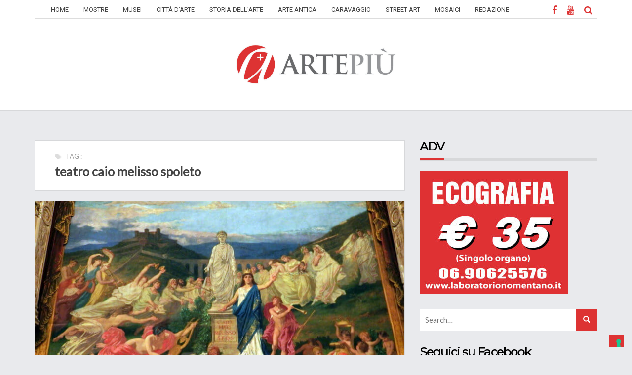

--- FILE ---
content_type: text/html; charset=utf-8
request_url: https://www.google.com/recaptcha/api2/aframe
body_size: 268
content:
<!DOCTYPE HTML><html><head><meta http-equiv="content-type" content="text/html; charset=UTF-8"></head><body><script nonce="aPZzKWRcC35ylCj4T8lsgQ">/** Anti-fraud and anti-abuse applications only. See google.com/recaptcha */ try{var clients={'sodar':'https://pagead2.googlesyndication.com/pagead/sodar?'};window.addEventListener("message",function(a){try{if(a.source===window.parent){var b=JSON.parse(a.data);var c=clients[b['id']];if(c){var d=document.createElement('img');d.src=c+b['params']+'&rc='+(localStorage.getItem("rc::a")?sessionStorage.getItem("rc::b"):"");window.document.body.appendChild(d);sessionStorage.setItem("rc::e",parseInt(sessionStorage.getItem("rc::e")||0)+1);localStorage.setItem("rc::h",'1769123249067');}}}catch(b){}});window.parent.postMessage("_grecaptcha_ready", "*");}catch(b){}</script></body></html>

--- FILE ---
content_type: text/css; charset=utf-8
request_url: https://artepiu.info/wp-content/cache/minify/ba293.css
body_size: 5905
content:
body{background:#e9eaed;font-family:'Lato';font-size:15px;font-weight:400;line-height:1.55em;color:#444}a{color:#02929b;text-decoration:none;-webkit-transition:all ease .3s;-moz-transition:all ease .3s;transition:all ease .3s}a:hover{color:#32c6cf;text-decoration:none;-webkit-transition:all ease .3s;-moz-transition:all ease .3s;transition:all ease .3s}a:link,a:visited,a:active{text-decoration:none}select,input[type="text"],input[type="email"],input[type="url"],textarea{border:1px
solid #ddd;padding:10px;width:100%}:focus{outline:0}img{height:auto;max-width:100%}button,button[type="submit"],input[type="submit"]{background-color:#02929b;color:#fff;border:none;padding:12px
15px 13px 15px}button:hover,button[type="submit"]:hover,input[type="submit"]:hover{color:#fff;background-color:#32c6cf}h1,h2,h3,h4,h5,h6{color:#000}p{font-size:15px}.alignright{display:inline;float:right;margin-left:1.5em}.alignleft{display:inline;float:left;margin-right:1.5em}.aligncenter{clear:both;display:block;margin:0
auto}.clear:before,.clear:after,.gallery:before,.gallery:after,.entry-content:before,.entry-content:after,.comment-content:before,.comment-content:after,.site-header:before,.site-header:after,.site-content:before,.site-content:after,.site-footer:before,.site-footer:after,.home-widget-area:before{content:'';display:table}.clear:after,.entry-content:after,.gallery:after,.comment-content:after,.site-header:after,.site-content:after,.site-footer:after,.home-widget-area:before{clear:both}.fix-nav{z-index:9900;position:inline;left:0;top:0;width:100%;background-color:#fff;border-bottom:1px solid #ddd}.fix-body{}.floating-menu{}header.site-header{background-color:#fff;border-bottom:1px solid #d7d8da;margin:0
0 60px 0}.site-header
#logo{float:left;width:100%;margin:20px
0;text-align:center;margin:50px
0}.site-header #logo
img{max-width:330px;height:auto}.site-header #logo h1.site-name,
.site-header #logo h1.site-name
a{font-family:'Montserrat';font-size:50px;color:#000;letter-spacing:-0.05em;font-weight:700;margin:0}.topnav-border{border-bottom:1px solid #ddd}.site-header
.topnav{float:left;width:100%;background-color:#fff}.site-header .topnav .top-social{float:right;position:relative}.site-header .topnav .top-social
.searchbar{float:left;display:none;width:250px;position:absolute;top:100%;right:0;margin:5px
0 0 0;z-index:990;background:#02929b}.site-header .topnav .top-social .searchbar input[type="text"]{border:none;padding:5px;color:#fff;background:transparent}.site-header .topnav .top-social .searchbar
button{padding:7px;background:transparent;color:#fff}.site-header .topnav .top-social
a{padding:9px
10px 5px 10px;font-size:18px;display:inline-block;color:#ddd;float:left}.site-header .topnav .top-social a:hover{padding:6px
10px 8px 10px}.site-header .topnav .top-social a.navsearch:hover{padding:9px
10px 5px 10px}.site-header .topnav .top-social
.active{background:#02929b;color:#fff}.site-header .topnav .top-social a.facebook:hover{color:#3b5998}.site-header .topnav .top-social a.twitter:hover{color:#55acee}.site-header .topnav .top-social a.googleplus:hover{color:#db4437}.site-header .topnav .top-social a.youtube:hover{color:#e62117}.site-header .topnav .top-social a.instagram:hover{color:#004879}.site-header .search-container{padding:30px
15px 14px 15px}.main-menu{}.main-menu
ul{list-style:none;margin:0;padding:0;display:block;z-index:999}.main-menu ul:after,.main-menu:after{content:' ';display:block;font-size:0;height:0;clear:both;visibility:hidden}.main-menu ul
li{margin:0;padding:0;display:block;position:relative}.main-menu ul li
a{text-decoration:none;display:block;margin:0;-webkit-transition:color .2s ease;-moz-transition:color .2s ease;-ms-transition:color .2s ease;-o-transition:color .2s ease;transition:color .2s ease;-webkit-box-sizing:border-box;-moz-box-sizing:border-box;box-sizing:border-box}.main-menu ul li
ul{position:absolute;left:-9999px;top:auto}.main-menu ul li ul
li{max-height:0;position:absolute;-webkit-transition:max-height 0.4s ease-out;-moz-transition:max-height 0.4s ease-out;-ms-transition:max-height 0.4s ease-out;-o-transition:max-height 0.4s ease-out;transition:max-height 0.4s ease-out;background:#02929b}.main-menu ul li ul li.has-sub:after{display:block;position:absolute;content:'';height:10px;width:10px;border-radius:0;z-index:1;top:13px;right:15px}.main-menu ul li ul li.has-sub:before:hover{border-left-color:#fff}.main-menu.align-right ul li ul li.has-sub:after{right:auto;left:15px}.main-menu ul li ul li.has-sub:before{display:block;position:absolute;content:'';height:0;width:0;border:3px
solid transparent;border-left-color:#fff;z-index:2;top:15px;right:15px}.main-menu.align-right ul li ul li.has-sub:before{right:auto;left:15px}.main-menu ul li ul li
a{font-size:14px;font-weight:400;text-transform:none;color:#fff;letter-spacing:0;display:block;width:200px;padding:8px
10px 8px 20px;border-bottom:1px solid #32c6cf}.main-menu ul li ul li:hover > a,
.main-menu ul li ul li.active>a{color:#32c6cf}.main-menu ul li ul li:hover:before,
.main-menu ul li ul li.active:before{border-left-color:#32c6cf}.main-menu ul li ul li:hover>ul{left:100%;top:0}.main-menu ul li ul li:hover>ul>li{max-height:72px;position:relative}.main-menu>ul>li{float:left}.main-menu.align-center>ul>li{float:none;display:inline-block}.main-menu.align-center>ul{text-align:center}.main-menu.align-center ul
ul{text-align:left}.main-menu.align-right>ul{float:right}.main-menu.align-right>ul>li:hover>ul{left:auto;right:0}.main-menu.align-right ul ul li:hover>ul{right:100%;left:auto}.main-menu.align-right ul ul li
a{text-align:right}.main-menu>ul>li:after{content:'';display:block;position:absolute;width:100%;height:0;top:0;z-index:0;-webkit-transition:height .3s;-moz-transition:height .3s;-ms-transition:height .3s;-o-transition:height .3s;transition:height .3s}.main-menu>ul>li.has-sub>a{padding-right:28px}.main-menu>ul>li.has-sub>a:after{display:block;content:'';height:12px;width:12px;position:absolute;right:14px;top:13px}.main-menu>ul>li.has-sub>a:before{display:block;content:'';border:4px
solid transparent;border-top-color:#666;z-index:2;height:0;width:0;position:absolute;right:16px;top:17px}.main-menu>ul>li>a{color:#444;padding:8px
20px 8px 0;font-family:'Roboto',serif;text-transform:uppercase;font-size:13px;z-index:2;position:relative}.main-menu>ul>li:hover:after,.main-menu>ul>li.active:after{height:100%}.main-menu>ul>li:hover>a,.main-menu>ul>li.active>a{color:#02929b}.main-menu>ul>li.active>a{font-weight:700}.main-menu>ul>li:hover>a:before,.main-menu>ul>li.active>a:before{border-top-color:#02929b}.main-menu>ul>li:hover>ul{left:0}.main-menu>ul>li:hover>ul>li{max-height:72px;position:relative}.main-menu ul li ul li.has-sub:hover>a:before{border-left-color:#f00;background:#f00}.main-menu #menu-button{display:none}.main-menu>ul>li>a{display:block}.main-menu>ul>li{width:auto}.main-menu>ul>li>ul{width:200px;display:block}.main-menu>ul>li>ul>li{width:200px;display:block}#secondary{padding-bottom:50px}.more-link,.says{display:none}.page-links{text-align:center;padding:10px
0 0 0;margin:50px
0 0 0}.page-links
span{display:inline-block;border:1px
solid #02929b;padding:0
8px;color:#fff;background:#02929b}.page-links a
span{background:#fff;border:1px
solid #ddd;color:#444}.wp-caption{border:1px
solid #ccc;margin-bottom:1.5em;max-width:100%}.wp-caption img[class*="wp-image-"]{display:block}.wp-caption-text{text-align:center}.wp-caption .wp-caption-text{margin:0.8075em 0}.screen-reader-text{clip:rect(1px, 1px, 1px, 1px);position:absolute !important}.screen-reader-text:hover,.screen-reader-text:active,.screen-reader-text:focus{background-color:#f1f1f1;border-radius:3px;box-shadow:0 0 2px 2px rgba(0, 0, 0, 0.6);clip:auto !important;color:#21759b;display:block;font-size:14px;font-weight:bold;height:auto;left:5px;line-height:normal;padding:15px
23px 14px;text-decoration:none;top:5px;width:auto;z-index:100000}.bypostauthor{}.post-inner-content,.post-navigation,.comments-area,.top-section-block,.no-results{background-color:#fff;border:1px
solid #d7d8da;margin:0
0 20px 0}.post-inner-content .entry-header{border:none;margin:0
0 30px 0}.post-inner-content .entry-header .entry-thumb{max-height:500px;overflow:hidden;margin:0
0 30px 0;position:relative}.post-inner-content .entry-header .entry-thumb
span#caption{display:block;bottom:0;position:absolute;font-size:13px;color:#ddd;width:100%;padding:5px
10px;background:#000;background:rgba(0,0,0,0.5)}.post-inner-content .entry-header .no-img{height:400px}.post-inner-content .entry-header .entry-thumb
a{display:block;position:relative;width:100%;height:100%;-webkit-transition:all ease .3s;-moz-transition:all ease .3s;transition:all ease .3s;overflow:hidden;background:#ccc;background:-webkit-gradient(radial, center center, 0, center center, 460, from(#fff), to(#ccc));background:-webkit-radial-gradient(circle, #fff, #ccc);background:-moz-radial-gradient(circle, #fff, #ccc);background:-ms-radial-gradient(circle, #fff, #ccc)}.post-inner-content .entry-header .entry-thumb .post-type-icon,
.post-inner-content .entry-header .entry-thumb a .post-type-icon{position:absolute;top:30px;left:30px;color:#fff;font-size:30px;padding:10px;background:#02929b}.post-inner-content .entry-header .entry-thumb a
.icons{position:absolute;width:100%;top:40%;text-align:center;color:#999;font-size:90px}.post-inner-content .entry-header .entry-thumb a
.overlay{position:absolute;background:#000;background:rgba(0,0,0, 0);width:100%;height:100%;z-index:30;-webkit-transition:all ease .3s;-moz-transition:all ease .3s;transition:all ease .3s}.post-inner-content .entry-header .entry-thumb a span.bottom-line,
.post-inner-content .entry-header .entry-thumb a span.top-line{position:absolute;height:1px;width:100%;z-index:40;background:#fff;-webkit-transition:all ease .3s;-moz-transition:all ease .3s;transition:all ease .3s}.post-inner-content .entry-header .entry-thumb a span.bottom-line{bottom:50px;right:100%}.post-inner-content .entry-header .entry-thumb a span.top-line{top:50px;left:100%}.post-inner-content .entry-header .entry-thumb
img{width:100%;height:auto}.post-inner-content .entry-header .entry-thumb a
img{width:100%;height:auto}.post-inner-content .entry-header .entry-thumb a:hover
.overlay{background:#000;background:rgba(0, 0, 0, 0.2)}.post-inner-content .entry-header .entry-thumb a:hover .overlay,
.post-inner-content .entry-header .entry-thumb a:hover span.bottom-line,
.post-inner-content .entry-header .entry-thumb a:hover span.top-line{-webkit-transition:all ease .3s;-moz-transition:all ease .3s;transition:all ease .3s}.post-inner-content .entry-header .entry-thumb a:hover span.bottom-line{right:0}.post-inner-content .entry-header .entry-thumb a:hover span.top-line{left:0}.grid-layout .post-header .post-thumb .sticky,
.post-inner-content .entry-header .entry-thumb a .sticky,
.post-inner-content .entry-header .entry-thumb-links a .sticky,
.post-inner-content .entry-header .entry-thumb-quote
.sticky{background:#02929b;font-size:22px;width:100px;height:50px;text-align:center;top:-12px;right:-32px;position:absolute;line-height:62px;color:#fff;-webkit-transform:rotate(45deg);-moz-transform:rotate(45deg);-ms-transform:rotate(45deg);-o-transform:rotate(45deg);transform:rotate(45deg)}.grid-layout .post-header .post-thumb a .sticky i.fa,
.post-inner-content .entry-header .entry-thumb a .sticky i.fa,
.post-inner-content .entry-header .entry-thumb-links a .sticky i.fa,
.post-inner-content .entry-header .entry-thumb-quote .sticky
i.fa{-webkit-transform:rotate(-45deg);-moz-transform:rotate(-45deg);-ms-transform:rotate(-45deg);-o-transform:rotate(-45deg);transform:rotate(-45deg)}.post-inner-content .entry-header
iframe{width:100%;border:0}.post-inner-content .entry-header iframe,
.post-inner-content .entry-header .entry-thumb-links{margin:0
0 30px 0}.grid-right .grid-layout .vid-container,
.grid-left .grid-layout .vid-container,
.post-inner-content .entry-header .vid-container{position:relative;width:100%;height:0;padding-bottom:56.25%;margin:0
0 30px 0}.grid-right .grid-layout .vid-container iframe.video,
.grid-left .grid-layout .vid-container iframe.video,
.post-inner-content .entry-header .vid-container
iframe.video{position:absolute;top:0;left:0;width:100%;height:100%}.post-inner-content .entry-header .entry-thumb-quote{}.post-inner-content .entry-header .entry-thumb-quote blockquote.post-thumb{padding:60px
40px;background:#000;background:rgba(0, 0, 0, 0.5);color:#fff;display:block;font-family:'Playfair Display';font-size:18px;line-height:30px;overflow:hidden;position:relative}.post-inner-content .entry-header .entry-thumb-quote blockquote.post-thumb
i{font-size:26px}.post-inner-content .entry-header .entry-thumb-quote blockquote.post-thumb
cite{display:block;font-size:18px;font-weight:700;color:#fff}.post-inner-content .entry-header .entry-thumb-links{overflow:hidden;position:relative}.post-inner-content .entry-header .entry-thumb-links
a{padding:60px
40px;background:#000;background:rgba(0, 0, 0, 0.5);color:#fff;display:block;text-align:center;line-height:30px;overflow:hidden}.post-inner-content .entry-header .entry-thumb-links a
h3{font-size:25px;font-weight:700;color:#fff}.post-inner-content .entry-header .entry-thumb-gal{margin:0
0 30px 0;height:400px;overflow:hidden;position:relative}.post-inner-content .entry-header .entry-thumb-gal
ul.slides{padding:0}.post-inner-content .entry-header .entry-thumb-gal ul.slides
li{height:400px;position:relative;width:100%;overflow:hidden}.post-inner-content .entry-header .entry-thumb-gal ul.slides li
img{width:100%;height:auto}.post-inner-content .entry-header h1.entry-title,
.post-inner-content .entry-header .entry-meta,
.post-inner-content .entry-header .entry-categories,
.post-inner-content .entry-content,
.post-inner-content .entry-summary{padding:0
40px}.post-inner-content .entry-header h1.entry-title,
.post-inner-content .entry-header h1.entry-title
a{font-family:'Montserrat';margin:0
0 5px 0;color:#000;letter-spacing:-0.04em;font-weight:700}.post-inner-content .entry-header h1.entry-title i,
.post-inner-content .entry-header h1.entry-title a
i{font-weight:300}.grid-layout .post-header h1.post-title a:hover,
.small-listing-container .post-body .post-header h1.post-title a:hover,
.post-inner-content .entry-header h1.entry-title a:hover{color:#02929b}.post-inner-content .entry-header h1.entry-title.image-attach{margin:40px
0 5px 0}.post-inner-content .entry-header .entry-categories{margin:0
0 10px 0;color:#bbb}.post-inner-content .entry-header .entry-categories.margin-top{margin-top:50px}.post-inner-content .entry-header .entry-categories
.separator{width:100%}.post-inner-content .entry-header .entry-categories .separator
span{height:2px;display:inline-block;width:30px;background:#ddd}.post-inner-content .entry-header .entry-categories
a{display:inline-block;text-transform:uppercase;font-size:13px;color:#bbb}.post-inner-content .entry-header .entry-categories a:hover{color:#02929b}.post-inner-content .entry-header .entry-meta{font-size:13px;color:#999}.post-inner-content .entry-header .entry-meta
span{margin-right:18px}.post-inner-content .entry-header .entry-meta span
i.fa{color:#ddd;margin-right:3px}.post-inner-content .entry-header .entry-meta
span.author{font-weight:700}.post-inner-content .entry-header .entry-meta span.edit-link{font-weight:700}.post-inner-content .entry-header .navigation-image{float:left;width:100%;padding:40px
40px 20px 40px;border-bottom:1px solid #ddd;margin:0
0 30px 0}.post-inner-content .entry-header .navigation-image .nav-previous{float:left}.post-inner-content .entry-header .navigation-image .nav-next{float:right}.post-inner-content .entry-content,
.post-inner-content .entry-summary{margin:0
0 30px 0;font-family:'Lato';font-size:15px;color:#444;line-height:26px}.post-inner-content .entry-content p,
.post-inner-content .entry-summary p,
.post-inner-content .entry-content ul,
.post-inner-content .entry-content
ol{margin:0
0 25px 0}.post-inner-content .entry-content
figure.thumbnail{border-radius:0}.post-inner-content .entry-content figure.thumbnail
figcaption.caption{color:#999;font-size:13px;font-style:italic}.post-inner-content .entry-content .entry-attachment{}.post-inner-content .entry-content .entry-attachment .attachment
img{width:100%;height:auto}.post-inner-content .entry-content .entry-attachment .entry-caption{font-style:italic;font-size:12px;color:#999}.post-inner-content .entry-footer{border-top:1px solid #d7d8da;padding:0
40px}.post-inner-content .entry-footer span.edit-link
a{display:inline-block;padding:13px
0}.post-inner-content .entry-footer a.read-more{display:inline-block;padding:13px
0;color:#444;font-weight:700;-webkit-transition:all ease .3s;-moz-transition:all ease .3s;transition:all ease .3s}.post-inner-content .entry-footer a.read-more
i{opacity:0;-webkit-transition:all ease .3s;-moz-transition:all ease .3s;transition:all ease .3s}.post-inner-content .entry-footer a.read-more:hover{color:#02929b;padding:13px
0 13px 10px;text-decoration:none;-webkit-transition:all ease .3s;-moz-transition:all ease .3s;transition:all ease .3s}.post-inner-content .entry-footer a.read-more:hover
i{opacity:1;-webkit-transition:all ease .3s;-moz-transition:all ease .3s;transition:all ease .3s}.post-inner-content footer.entry-meta{border-top:1px solid #d7d8da;margin:60px
0 0 0}.post-inner-content footer.entry-meta
.tagcloud{float:left;margin:10px
0 0 40px}.post-inner-content footer.entry-meta .tagcloud
i{color:#999;display:inline-block;margin:0
6px 0 0;font-size:13px}.post-inner-content footer.entry-meta .tagcloud
a{color:#999;display:inline-block;margin:0
3px 0 0;font-size:13px}.post-inner-content footer.entry-meta .tagcloud a:hover{color:#32c6cf;border:1px
solid #32c6cf}.small-listing-container .post-footer .social-shares,
.post-inner-content .entry-footer .social-shares{float:right}.small-listing-container .post-footer .social-shares a,
.post-inner-content .entry-footer .social-shares
a{display:inline-block;padding:10px;font-size:20px;color:#ddd;float:left}.post-inner-content footer.entry-meta .social-shares-p{float:right;margin:0
40px 0 0}.post-inner-content footer.entry-meta .social-shares-p
a{display:inline-block;padding:10px;font-size:27px;color:#ddd;float:left}.small-listing-container .post-footer .social-shares a:hover,
.post-inner-content .entry-footer .social-shares a:hover,
.post-inner-content footer.entry-meta .social-shares-p a:hover{padding:5px
10px 15px 10px}.grid-layout .post-footer .social-shares a.facebook:hover,
.small-listing-container .post-footer .social-shares a.facebook:hover,
.post-inner-content .entry-footer .social-shares a.facebook:hover,
.post-inner-content footer.entry-meta .social-shares-p a.facebook:hover{color:#3b5998}.grid-layout .post-footer .social-shares a.twitter:hover,
.small-listing-container .post-footer .social-shares a.twitter:hover,
.post-inner-content .entry-footer .social-shares a.twitter:hover,
.post-inner-content footer.entry-meta .social-shares-p a.twitter:hover{color:#55acee}.grid-layout .post-footer .social-shares a.gplus:hover,
.small-listing-container .post-footer .social-shares a.gplus:hover,
.post-inner-content .entry-footer .social-shares a.gplus:hover,
.post-inner-content footer.entry-meta .social-shares-p a.gplus:hover{color:#db4437}.grid-layout .post-footer .social-shares a.pinterest:hover,
.small-listing-container .post-footer .social-shares a.pinterest:hover,
.post-inner-content .entry-footer .social-shares a.pinterest:hover,
.post-inner-content footer.entry-meta .social-shares-p a.pinterest:hover{color:#f00}.search-result,
.post-inner-content .author-bio{padding:40px}.search-result
header{margin:0;padding:0;border:none}.post-inner-content .author-bio .avatar
img{width:100%;height:auto}.post-inner-content .author-bio .author-bio-content h4.author-name,
.post-inner-content .author-bio .author-bio-content h4.author-name
a{color:#000;margin:0
0 20px 0;font-weight:700}.post-inner-content .author-bio .author-bio-content h4.author-name a:hover{color:#32c6cf}.post-inner-content .author-bio .author-bio-content p.author-description{color:#555}.post-navigation{padding:30px
40px;float:left;width:100%}.post-navigation .nav-links{width:100%;float:left}.post-navigation .nav-links .nav-previous{width:40%;float:left}.post-navigation .nav-links .nav-next{width:40%;float:right}.post-navigation .nav-links .nav-next{text-align:right}.post-navigation .nav-links .nav-previous a,
.post-navigation .nav-links .nav-next
a{display:block;font-size:13px;color:#444;text-transform:uppercase;-webkit-transition:all ease .3s;-moz-transition:all ease .3s;transition:all ease .3s}.post-navigation .nav-links .nav-previous a span,
.post-navigation .nav-links .nav-next a
span{display:block;font-weight:700;font-size:20px;text-transform:none;-webkit-transition:all ease .3s;-moz-transition:all ease .3s;transition:all ease .3s}.post-navigation .nav-links .nav-previous a:hover span,
.post-navigation .nav-links .nav-next a:hover
span{color:#32c6cf;-webkit-transition:all ease .3s;-moz-transition:all ease .3s;transition:all ease .3s}.top-section-block,.no-results{padding:25px
40px}.no-results
header{border:none;margin:0}.no-results header h1.page-title{margin:0
0 15px 0;border:none}.top-section-block h1.page-title,
.top-section-block h3.search-title{font-size:25px;margin:0;color:#444;border:none;font-weight:700}.top-section-block
span.subtitle{display:block;margin-bottom:10px;font-weight:400;text-transform:uppercase;color:#999;font-size:13px}.top-section-block span.subtitle
i.fa{color:#ddd;margin-right:5px}.error-404{padding:40px
120px 70px 120px;text-align:center}.error-404 .page-header{border:none;margin:0}.error-404 .page-header .page-title{font-family:'Roboto';font-weight:700;font-size:130px;margin:0;letter-spacing:-0.07em;color:#ccc}.error-404 .page-header
h3{margin:0}.error-404 .page-content
a{background:#02929b;padding:5px
20px;display:inline-block;color:#fff}.error-404 .page-content a:hover{background:#32c6cf}.post-inner-content .entry-header .entry-thumb-gal .flex-container a:active,
.post-inner-content .entry-header .entry-thumb-gal .flexslider a:active,
.post-inner-content .entry-header .entry-thumb-gal .flex-container a:focus,
.post-inner-content .entry-header .entry-thumb-gal .flexslider a:focus{outline:none}.post-inner-content .entry-header .entry-thumb-gal .slides,
.post-inner-content .entry-header .entry-thumb-gal .flex-control-nav,
.post-inner-content .entry-header .entry-thumb-gal .flex-direction-nav{margin:0;padding:0;list-style:none}.post-inner-content .entry-header .entry-thumb-gal .flex-direction-nav{line-height:20px}.post-inner-content .entry-header .entry-thumb-gal .flex-direction-nav
a{text-decoration:none;display:block;width:30px;height:30px;border-radius:50%;margin:0;padding-top:2px;position:absolute;top:190px;z-index:200;overflow:hidden;opacity:1;cursor:pointer;color:#fff;background:#02929b;text-align:center}.post-inner-content .entry-header .entry-thumb-gal .flex-direction-nav .flex-prev{left:10px;padding-right:3px}.post-inner-content .entry-header .entry-thumb-gal .flex-direction-nav .flex-next{right:10px;padding-left:3px;text-align:center}.post-inner-content .entry-header .entry-thumb-gal:hover .flex-prev{opacity:1;left:10px;text-align:center;z-index:210}.post-inner-content .entry-header .entry-thumb-gal:hover .flex-next{opacity:1;right:10px;text-align:center;z-index:220}.post-inner-content .entry-header .entry-thumb-gal:hover .flex-next:hover,
.post-inner-content .entry-header .entry-thumb-gal:hover .flex-prev:hover{opacity:1}.post-inner-content .entry-header .entry-thumb-gal .flex-direction-nav .flex-disabled{opacity:0!important;filter:alpha(opacity=0);cursor:default}.post-inner-content .entry-header .entry-thumb-gal .flex-direction-nav a:before{font-family:FontAwesome;font-size:30px;display:inline-block;content:'\f104'}.post-inner-content .entry-header .entry-thumb-gal .flex-direction-nav a.flex-next:before{content:'\f105'}.gallery{margin-bottom:20px}.gallery
img{max-width:none;height:none}.gallery-item{position:relative;float:left;margin:0
2px 2px 0;overflow:hidden}.gallery.gallery-size-thumbnail .gallery-item
img{max-width:100%}.gallery-columns-1.gallery-size-thumbnail .gallery-item,
.gallery-columns-2.gallery-size-thumbnail .gallery-item,
.gallery-columns-3.gallery-size-thumbnail .gallery-item,
.gallery-columns-4.gallery-size-thumbnail .gallery-item{max-width:25%;max-width:-webkit-calc(25% - 2px);max-width:calc(25% - 2px)}.gallery-columns-5.gallery-size-thumbnail .gallery-item{max-width:20%;max-width:-webkit-calc(20% - 2px);max-width:calc(20% - 2px)}.gallery-columns-6.gallery-size-thumbnail .gallery-item{max-width:15%;max-width:-webkit-calc(16.7% - 2px);max-width:calc(16.7% - 2px)}.gallery-columns-7.gallery-size-thumbnail .gallery-item{max-width:13%;max-width:-webkit-calc(14.28% - 2px);max-width:calc(14.28% - 2px)}.gallery-columns-8.gallery-size-thumbnail .gallery-item{max-width:11%;max-width:-webkit-calc(12.5% - 2px);max-width:calc(12.5% - 2px)}.gallery-columns-9.gallery-size-thumbnail .gallery-item{max-width:9%;max-width:-webkit-calc(11.1% - 2px);max-width:calc(11.1% - 2px)}.gallery-columns-1.gallery-size-thumbnail figure.gallery-item:nth-of-type(1n+1),
.gallery-columns-2.gallery-size-thumbnail figure.gallery-item:nth-of-type(2n+1),
.gallery-columns-3.gallery-size-thumbnail figure.gallery-item:nth-of-type(3n+1){clear:left}.gallery-columns-1.gallery-size-medium .gallery-item{width:40%;width:-webkit-calc(40% - 2px);width:calc(40% - 2px);max-height:180px;clear:left}.gallery-columns-2.gallery-size-medium .gallery-item{width:40%;width:-webkit-calc(40% - 2px);width:calc(40% - 2px);height:180px}.gallery-columns-3.gallery-size-medium .gallery-item,
.gallery-columns-3.gallery-size-large .gallery-item{width:32%;width:-webkit-calc(33.3% - 2px);width:calc(33.3% - 2px);height:180px}.gallery-columns-4.gallery-size-medium .gallery-item,
.gallery-columns-4.gallery-size-large .gallery-item{width:25%;width:-webkit-calc(25% - 2px);width:calc(25% - 2px);height:150px}.gallery-columns-5.gallery-size-medium .gallery-item,
.gallery-columns-5.gallery-size-large .gallery-item{width:20%;width:-webkit-calc(20% - 2px);width:calc(20% - 2px);height:140px}.gallery-columns-6.gallery-size-medium .gallery-item,
.gallery-columns-6.gallery-size-large .gallery-item{width:16%;width:-webkit-calc(16.6% - 2px);width:calc(16.6% - 2px);height:100px}.gallery-columns-7.gallery-size-medium .gallery-item,
.gallery-columns-7.gallery-size-large .gallery-item{width:14%;width:-webkit-calc(14.28% - 2px);width:calc(14.28% - 2px);height:90px}.gallery-columns-8.gallery-size-medium .gallery-item,
.gallery-columns-8.gallery-size-large .gallery-item{width:12%;width:-webkit-calc(12.5% - 2px);width:calc(12.5% - 2px);height:75px}.gallery-columns-9.gallery-size-medium .gallery-item,
.gallery-columns-9.gallery-size-large .gallery-item{width:11%;width:-webkit-calc(11.1% - 2px);width:calc(11.1% - 2px);height:60px}.gallery-size-medium .gallery-item .landscape a img,
.gallery-size-large .gallery-item .landscape a
img{height:100%;width:auto}.gallery-size-medium .gallery-item .portrait a img,
.gallery-size-large .gallery-item .portrait a
img{height:auto;width:100%}.gallery-item .gallery-caption{display:none}.gallery-columns-1 .gallery-item .gallery-caption,
.gallery-columns-2 .gallery-item .gallery-caption,
.gallery-columns-3 .gallery-item .gallery-caption,
.gallery-columns-4 .gallery-item .gallery-caption,
.gallery-columns-5 .gallery-item .gallery-caption{position:absolute;bottom:0;padding:2px;line-height:18px;font-size:13px;width:100%;color:#ddd;background:#000;background:rgba(0,0,0,0.5)}.gallery-columns-1 .gallery-item:hover .gallery-caption,
.gallery-columns-2 .gallery-item:hover .gallery-caption,
.gallery-columns-3 .gallery-item:hover .gallery-caption,
.gallery-columns-4 .gallery-item:hover .gallery-caption,
.gallery-columns-5 .gallery-item:hover .gallery-caption{display:inline}.page-numbers{display:inline-block;width:35px;height:35px;background:#fff;border:1px
solid #d7d8da;text-align:center;font-size:20px;font-weight:700;padding:5px
0 0 0;color:#000}.page-numbers:hover,.page-numbers.current{background:#02929b;color:#fff;border:1px
solid #02929b}.comments-area{padding:40px;float:left;width:100%}.comments-area h2.comments-title,
.comments-area .comment-respond h3.comment-reply-title{font-family:'Montserrat';margin:0
0 40px 0;color:#000;letter-spacing:-0.04em;font-weight:700}.comments-area .comment-respond .comment-form
p{margin:0
0 20px 0}.comments-area .comment-respond .comment-form p input[type="email"],
.comments-area .comment-respond .comment-form p input[type="text"],
.comments-area .comment-respond .comment-form p input[type="url"]{width:100%}.comments-area h2.comments-title{margin:0
0 40px 0}.comments-area ol.comment-list{padding:0;float:left;width:100%;margin:0
0 30px 0}.comments-area ol.comment-list
li{list-style:none;float:left;width:100%}.comments-area ol.comment-list li .comment-body{border-bottom:1px solid #eee;margin:0
0 25px 0;padding:0
0 25px 0;position:relative;float:left;width:100%}.comments-area ol.comment-list li .comment-body .comment-author{float:left;width:100%}.comments-area ol.comment-list li .comment-body .comment-author
img.avatar{margin:0
20px 0 0;float:left;width:60px;height:60px;border-radius:50%}.comments-area ol.comment-list li .comment-body .comment-author
.fn{padding-top:-20px;padding-right:10px;display:inline-block;float:left}.comments-area ol.comment-list li .comment-body .comment-author
span.says{color:#aaa;font-style:italic}.comments-area ol.comment-list li .comment-body .comment-metadata{float:left;padding:0
0 0 78px;margin:-38px 0 0 0;font-size:12px}.comments-area ol.comment-list li .comment-body .comment-meta p.comment-awaiting-moderation{float:left;margin:0
0 20px 78px;background:#D7FAFC;padding:0
10px;font-size:13px;display:inline-block}.comments-area ol.comment-list li .comment-body .comment-metadata
a{color:#999;font-style:italic}.comments-area ol.comment-list li .comment-body .comment-metadata a:hover{color:#32c6cf}.comments-area ol.comment-list li .comment-body .comment-content{padding:0
0 0 78px;margin:0;float:left;width:100%}.comments-area ol.comment-list li .comment-body
.reply{position:absolute;right:0}.comments-area ol.comment-list li .comment-body .reply a.comment-reply-link{border-radius:0;padding:1px
4px}.comments-area ol.comment-list li .comment-body .reply a.comment-reply-link:hover{color:#32c6cf;border:1px
solid #32c6cf;background:none}.comment-list li.byuser .comment-author span#comment-byuser{margin-left:5px;display:inline-block;font-size:12px;padding:0
6px;border:1px
solid #32c6cf;border-radius:3px;color:#32c6cf;line-height:20px}.comment-list li.byuser .comment-author span#comment-bypostauthor{margin-left:5px;display:inline-block;font-size:12px;padding:0
6px;background:#32c6cf;border-radius:3px;color:#fff;line-height:20px}.widget{margin:0
0 30px 0}.widget a:hover{color:#32c6cf}.widget h3.widget-title{font-family:'Montserrat';margin:0
0 20px 0;color:#000;letter-spacing:-0.04em;font-weight:700;padding:0
0 37px 0;border-bottom:5px solid #d7d8da}.widget h3.widget-title
span{float:left;display:block;border-bottom:5px solid #02929b;padding:0
0 10px 0}.widget ul.recent-popular{padding:0}.widget ul.recent-popular
li{list-style:none;border-bottom:1px solid #D0D4DB;padding:10px
0}.widget ul.recent-popular li .post-img
img{width:100%;height:auto}.widget ul.recent-popular li .post-content
a{color:#444;padding:0}.widget ul.recent-popular li .post-content a:hover{color:#32c6cf}.widget ul.recent-popular li .post-img a .no-thumb{width:100%;text-align:center;padding:30px
5px;color:#999;font-size:40px;background:#ccc;background:-webkit-gradient(radial, center center, 0, center center, 460, from(#fff), to(#ccc));background:-webkit-radial-gradient(circle, #fff, #ccc);background:-moz-radial-gradient(circle, #fff, #ccc);background:-ms-radial-gradient(circle, #fff, #ccc)}.widget ul.recent-popular li .post-img a.spec,
.widget ul.recent-popular li .post-img a.spec:hover{position:relative;width:100%;display:block;padding:0}.widget ul.recent-popular li .post-img a.spec
.type{position:absolute;width:100%;left:5px;top:5px;color:#fff;font-size:30px}.widget ul.recent-popular li .post-content
span.date{display:block;font-size:12px;color:#999;line-height:16px}.widget ul,
.cats-widget
ul{padding:0}.widget ul li,
.cats-widget ul
li{list-style:none;border-bottom:1px solid #D0D4DB;padding:10px
0;-webkit-transition:all ease .3s;-moz-transition:all ease .3s;transition:all ease .3s}.cats-widget ul li
a{display:inline-block;color:#444;-webkit-transition:all ease .3s;-moz-transition:all ease .3s;transition:all ease .3s}.cats-widget ul li:hover{padding:10px
0 10px 10px;color:#02929b;-webkit-transition:all ease .3s;-moz-transition:all ease .3s;transition:all ease .3s}.cats-widget ul li
span{float:right;background:#ddd;display:inline-block;margin:0
0 8px 0;padding:1px
7px;font-size:12px}.cats-widget ul li:hover
span{background:#02929b;color:#fff}.substance-blog-author .main-con{height:170px;background-repeat:no-repeat;background-color:#ccc;background-size:cover;-webkit-background-size:cover;-moz-background-size:cover;-o-background-size:cover;position:relative;border:2px
solid #fff}.substance-blog-author .main-con
#overlay{position:absolute;width:100%;height:100%;background:-webkit-gradient(linear, 0% 0%, 0% 100%, from(transparent), to(#000000));background:-webkit-linear-gradient(top, transparent, #000000);background:-moz-linear-gradient(top, transparent, #000000);background:-ms-linear-gradient(top, transparent, #000000);background:-o-linear-gradient(top, transparent, #000000)}.substance-blog-author .main-con #img-container{position:absolute;bottom:-30px;left:10px;width:130px;max-height:120px;overflow:hidden;border:3px
solid #fff}.substance-blog-author .main-con #img-container
img{width:100%}.substance-blog-author .main-con
#textbox{position:absolute;left:160px;bottom:5px}.substance-blog-author .main-con #textbox
h4{color:#fff;font-weight:700;font-size:22px;margin:0}.substance-blog-author .main-con #textbox
span{color:#02929b;font-weight:700}.substance-blog-author .second-con{background:#eee;border-left:2px solid #fff;border-right:2px solid #fff;border-bottom:2px solid #fff;padding:40px
20px 20px 20px;color:#555;text-align:center;font-size:13px}.substance-blog-author .second-con
p{font-size:13px}.substance-blog-author .second-con
#socmed{margin-top:15px}.substance-blog-author .second-con #socmed
a{width:22px;height:22px;display:inline-block;background-color:#02929b;border-radius:50%;color:#fff}.tagcloud
a{font-size:13px !important;color:#666;display:inline-block;border:1px
solid #ccc;padding:0
8px;margin:2px
0}.tagcloud a:hover{color:#32c6cf;border:1px
solid #32c6cf}.site-about
h3{font-size:40px;font-weight:700;margin:0
0 20px 0;color:#8c8f9c;font-family:'Montserrat';letter-spacing:-0.07em}.social-icons
a{display:inline-block;padding:5px
10px;font-size:25px;margin:0
2px 2px 0;color:#999;border:1px
solid #ccc}.social-icons a:hover{color:#fff;border:1px
solid #32c6cf;background:#32c6cf}.flickwrap{}.flickwrap
.flickr_badge_image{float:left;width:33%;overflow:hidden;height:80px}.flickwrap .flickr_badge_image
a{}.flickwrap .flickr_badge_image a
img{width:100%;height:auto;opacity:0.9}.flickwrap .flickr_badge_image a:hover
img{opacity:1}blockquote{font-family:'Playfair Display';border:none;font-size:23px;line-height:32px;color:#333;text-align:center;border-top:1px solid #eee;border-bottom:1px solid #eee}blockquote
p{font-size:23px}.entry-content blockquote
i.fa{float:left;font-size:36px;color:#ddd}blockquote
cite{display:block;color:#222;font-weight:700;font-style:normal}pre{border-radius:0;background-color:#333;color:#fff;border:none}span.highlight{background:#BEF4F7}span.spoiler{border:1px
dotted #999;color:#fff;display:inline-block;padding:0
5px;-webkit-transition:all ease .3s;-moz-transition:all ease .3s;transition:all ease .3s}span.spoiler:hover{color:#444;-webkit-transition:all ease .3s;-moz-transition:all ease .3s;transition:all ease .3s}code{background-color:#eee;color:#444}span.pull-right{text-transform:uppercase;display:block;float:right;margin:0
0 20px 30px;color:#ccc;width:25%;font-size:22px;text-align:right;line-height:27px}span.pull-left{text-transform:uppercase;display:block;float:left;margin:0
30px 20px 0;color:#ccc;width:25%;font-size:22px;line-height:27px}span.intro{text-transform:uppercase;text-align:center;padding:20px
25px;margin:20px
0;border-top:1px solid #eee;border-bottom:1px solid #eee;color:#999;display:block}span.dropcap{font-weight:700;display:block;float:left;padding:10px
10px 0 10px;font-size:40px;font-family:'Montserrat',serif;text-transform:uppercase}#footer-area{background-color:#fff;margin:60px
0 0 0;padding:60px
0 30px 0;border-top:1px solid #d7d8da;color:#8c8f9c}#footer-area .footer-widget-area{}.displaynone{display:none}#footer-area .footer-widget-area
.widget{}#footer-area .widget ul
li{border-bottom:1px solid #eee}#footer-area
a{color:#8c8f9c}#footer-area a:hover{color:#32c6cf}#footer-area .social-icons a:hover{color:#fff}#footer-area .footer-widget-area h3.widget-title{font-family:'Montserrat';margin:0
0 20px 0;color:#8c8f9c;letter-spacing:-0.04em;font-weight:700;padding:0
0 36px 0;border-bottom:1px solid #d7d8da}#footer-area .footer-widget-area h3.widget-title
span{float:left;display:block;border-bottom:1px solid #02929b;padding:0
0 10px 0}#footer-area .site-footer{position:relative}#footer-area .site-footer .border-top{border-top:1px solid #ddd}#footer-area .site-footer
.copyright{padding:20px
0 0 0;font-size:13px;color:#bbb}#footer-area .site-footer .copyright
a{color:#bbb;text-decoration:underline}#footer-area .site-footer .copyright a:hover{color:#32c6cf}#footer-area .site-footer .copyright
.prop{text-align:right}#footer-area .site-footer .scroll-to-top{font-size:40px;cursor:pointer;position:absolute;right:30px;bottom:30px}@media screen and (max-width: 820px){.slicknav_menu{display:block;padding:0}#top-menu ul.main-menu{display:none}#secondary{margin-top:40px}.main-menu{overflow:hidden;float:left}.main-menu>ul{margin:40px
0 0 0;position:absolute;top:100%;max-height:0;float:left;overflow:hidden;background:#eee;padding-right:20px;-webkit-transition:max-height 0.35s ease-out;-moz-transition:max-height 0.35s ease-out;-ms-transition:max-height 0.35s ease-out;-o-transition:max-height 0.35s ease-out;transition:max-height 0.35s ease-out}.main-menu>ul>li>ul{display:none}.main-menu>ul>li>ul.show{display:block}.main-menu.align-right ul li
a{text-align:left}.main-menu>ul>li>ul>li{display:block}.main-menu.align-right ul ul li
a{text-align:left}.main-menu>ul>li>ul>li>a{display:block}.main-menu ul li ul li
a{}.main-menu.align-center>ul{text-align:left}.main-menu.align-center>ul>li{display:block}.main-menu>ul.open{max-height:1000px}.main-menu
ul{}.main-menu ul>li{float:none;width:100%}.main-menu ul li
a{-webkit-box-sizing:border-box;-moz-box-sizing:border-box;box-sizing:border-box;width:100%;padding:3px
20px}.main-menu ul>li:after{display:none}.main-menu ul li.has-sub > a:after,
.main-menu ul li.has-sub > a:before,
.main-menu ul li ul li.has-sub:after,
.main-menu ul li ul li.has-sub:before{display:none}.main-menu ul li ul,
.main-menu ul li ul li ul,
.main-menu ul li ul li:hover > ul,
.main-menu.align-right ul li ul,
.main-menu.align-right ul li ul li ul,
.main-menu.align-right ul li ul li:hover>ul{left:0;position:relative;right:auto}.main-menu ul li ul li,
.main-menu ul li:hover>ul>li{max-height:999px;position:relative;background:none}.main-menu ul li ul li
a{padding:3px
20px 3px 35px;color:#000}.main-menu ul li ul ul li
a{padding:8px
20px 8px 50px}.main-menu ul li ul li:hover>a{}.main-menu #menu-button{display:block;position:absolute;z-index:999;-webkit-box-sizing:border-box;-moz-box-sizing:border-box;box-sizing:border-box;padding:5px
10px;text-transform:uppercase;font-weight:700;font-size:18px;letter-spacing:1px;color:#fff;background:#02929b;cursor:pointer;float:left;margin-top:3px}.main-menu ul li ul li
a{border-bottom:0}.main-menu>ul>li.has-sub>a:before{display:block;content:'';border:4px
solid transparent;border-top-color:#666;z-index:2;height:0;width:0;position:absolute;right:16px;top:17px}}@media screen and (max-width: 640px){body{overflow-x:hidden}header.site-header{margin:0
0 30px 0}.site-header #logo
img{max-width:200px;height:auto}.site-header
.topnav{position:relative}#secondary{margin-top:40px}.main-menu{overflow:hidden;float:left}.main-menu>ul{margin:40px
0 0 0;position:absolute;top:100%;max-height:0;float:left;overflow:hidden;background:#eee;padding-right:20px;-webkit-transition:max-height 0.35s ease-out;-moz-transition:max-height 0.35s ease-out;-ms-transition:max-height 0.35s ease-out;-o-transition:max-height 0.35s ease-out;transition:max-height 0.35s ease-out}.main-menu>ul>li>ul{display:none}.main-menu>ul>li>ul.show{display:block}.main-menu.align-right ul li
a{text-align:left}.main-menu>ul>li>ul>li{display:block}.main-menu.align-right ul ul li
a{text-align:left}.main-menu>ul>li>ul>li>a{display:block}.main-menu ul li ul li
a{}.main-menu.align-center>ul{text-align:left}.main-menu.align-center>ul>li{display:block}.main-menu>ul.open{max-height:1000px}.main-menu
ul{}.main-menu ul>li{float:none;width:100%}.main-menu ul li
a{-webkit-box-sizing:border-box;-moz-box-sizing:border-box;box-sizing:border-box;width:100%;padding:3px
20px}.main-menu ul>li:after{display:none}.main-menu ul li.has-sub > a:after,
.main-menu ul li.has-sub > a:before,
.main-menu ul li ul li.has-sub:after,
.main-menu ul li ul li.has-sub:before{display:none}.main-menu ul li ul,
.main-menu ul li ul li ul,
.main-menu ul li ul li:hover > ul,
.main-menu.align-right ul li ul,
.main-menu.align-right ul li ul li ul,
.main-menu.align-right ul li ul li:hover>ul{left:0;position:relative;right:auto}.main-menu ul li ul li,
.main-menu ul li:hover>ul>li{max-height:999px;position:relative;background:none}.main-menu ul li ul li
a{padding:3px
20px 3px 35px;color:#000}.main-menu ul li ul ul li
a{padding:8px
20px 8px 50px}.main-menu ul li ul li:hover>a{}.main-menu #menu-button{display:block;position:absolute;z-index:999;-webkit-box-sizing:border-box;-moz-box-sizing:border-box;box-sizing:border-box;padding:5px
10px;text-transform:uppercase;font-weight:700;font-size:18px;letter-spacing:1px;color:#fff;background:#02929b;cursor:pointer;float:left;margin-top:3px}.main-menu ul li ul li
a{border-bottom:0}.main-menu>ul>li.has-sub>a:before{display:block;content:'';border:4px
solid transparent;border-top-color:#666;z-index:2;height:0;width:0;position:absolute;right:16px;top:17px}.post-inner-content .entry-header h1.entry-title,
.post-inner-content .entry-header .entry-meta,
.post-inner-content .entry-header .entry-categories,
.post-inner-content .entry-content,
.post-inner-content .entry-summary{padding:0
20px}.post-inner-content .entry-header h1.entry-title,
.post-inner-content .entry-header h1.entry-title
a{font-size:30px}.post-inner-content footer.entry-meta
.tagcloud{margin:10px
20px}.post-inner-content footer.entry-meta .social-shares-p{float:left;padding:0
20px}.post-inner-content .entry-footer{padding:0
20px}.search-result,
.post-inner-content .author-bio{padding:20px}.comments-area{padding:20px}.post-navigation{padding:20px}.post-inner-content .entry-header .entry-thumb-gal{height:250px}.post-inner-content .entry-header .entry-thumb-gal ul.slides
li{height:250px}.post-inner-content .entry-header .entry-thumb-gal .flex-direction-nav
a{top:110px}.gallery .gallery-item:hover .gallery-caption{display:none}.gallery-columns-3.gallery-size-medium .gallery-item,
.gallery-columns-4.gallery-size-medium .gallery-item,
.gallery-columns-3.gallery-size-large .gallery-item,
.gallery-columns-4.gallery-size-large .gallery-item{height:100px}#footer-area{margin:30px
0 0 0;padding:30px
0 20px 0}}

--- FILE ---
content_type: application/x-javascript; charset=utf-8
request_url: https://artepiu.info/wp-content/cache/minify/308b6.js
body_size: 429
content:
jQuery(document).ready(function($){'use strict';var nav=$('.floating-menu');var pos=nav.offset().top;$(window).scroll(function(){var fix=($(this).scrollTop()>pos)?true:false;nav.toggleClass("fix-nav",fix);$('body').toggleClass("fix-body",fix);});$(window).scroll(function(){if($(this).scrollTop()>80){$('.floating-menu').addClass("fix-nav");$('.topnav').removeClass("topnav-border");$('body').addClass("fix-body");}else{$('.floating-menu').removeClass("fix-nav");$('.topnav').addClass("topnav-border");$('body').removeClass("fix-body");}});$(window).scroll(function(){if(jQuery(this).scrollTop()>100){$(".scroll-to-top").fadeIn();}else{$(".scroll-to-top").fadeOut();}});$(".scroll-to-top").click(function(){$("html, body").animate({scrollTop:0},800);return false;});$('#secondary, .main-content-inner').on('sticky_kit:bottom',function(e){$(this).parent().css('position','static');}).on('sticky_kit:unbottom',function(e){$(this).parent().css('position','relative');});if($(window).width()<820){$('#content').removeAttr('data-sticky_parent');$('#secondary, .main-content-inner').removeAttr('data-sticky_column');}
$('.main-menu').prepend('<div id="menu-button"><i class="fa fa-bars"></i></div>');$('.main-menu #menu-button').on('click',function(){var menu=$(this).next('ul');if(menu.hasClass('open')){menu.removeClass('open');}else{menu.addClass('open');}});$('.main-menu ul li a').on('click',function(){var menu=$(this).next('ul');if(menu.hasClass('show')){menu.removeClass('show');}else{menu.addClass('show');}});$('.navsearch').on('click',function(){$(this).toggleClass('active');$('.searchbar').toggle();return false;});$('.comment-reply-link').addClass('btn btn-sm btn-default');$('#submit, button[type=submit], html input[type=button], input[type=reset], input[type=submit]').addClass('btn btn-default');$('table#wp-calendar').addClass('table table-striped');$('#submit, .tagcloud, button[type=submit], .comment-reply-link, .widget_rss ul, .postform, table#wp-calendar').show("fast");$('.comment-list li.bypostauthor .comment-author').prepend('<span id="comment-bypostauthor">'+sbstnc.post_author+'</span>');$('.comment-list li.byuser .comment-author').prepend('<span id="comment-byuser">'+sbstnc.blog_author+'</span>');if($('.footer-widget-area').length){var ft=$('.footer-widget-area .widget').attr('class').split(' ').pop();var ft_w_split=ft.split("-");var ft_count=parseInt(ft_w_split[2]);if(ft_count<4){$('.footer-widget-area .widget').addClass('col-md-4');}else{$('.footer-widget-area .widget').addClass('col-md-3');}
for(var x=1;x<=ft_count;x++){if(x>4){$('.footer-widget-area .widget-position-'+x).addClass('displaynone');}}}
if($('.entry-content blockquote').length){$('.entry-content blockquote').prepend('<i class="fa fa-quote-left"></i>');}});